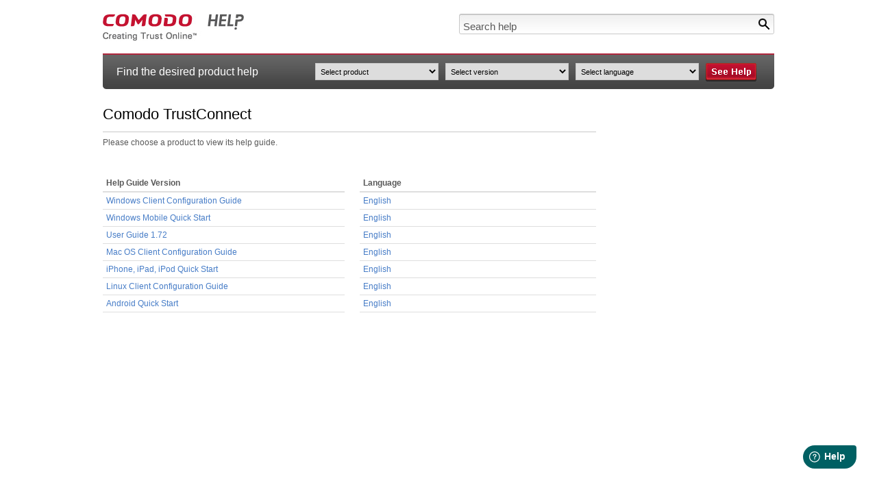

--- FILE ---
content_type: text/html; charset=UTF-8
request_url: https://help.comodo.com/product-83-.html
body_size: 6322
content:
<!DOCTYPE html PUBLIC "-//W3C//DTD XHTML 1.0 Transitional//EN" "http://www.w3.org/TR/xhtml1/DTD/xhtml1-transitional.dtd">
<html xmlns="http://www.w3.org/1999/xhtml">
    <head>
        <meta http-equiv="Content-Type" content="text/html; charset=utf-8" />
	        
                                                                                                                                                                                                                                                                                                                                                                        <title>Comodo TrustConnect Help Guide</title>
                        <link rel="canonical" href="http://help.comodo.com/product-83-.html" /> 
                                
                      

                <script src="js/jquery-3.5.0.min.js" type="text/javascript"></script>
        <script src="js/application.js" type="text/javascript"></script>
        <link href="css/help.css" rel="stylesheet" type="text/css" />
		<!--Start Google Analytics Tracking-->
        <script type="text/javascript">
		(function(i, s, o, g, r, a, m){
		i['GoogleAnalyticsObject'] = r;
		i[r] = i[r] || function(){
		(i[r].q = i[r].q || []).push(arguments)
		},
		i[r].l = 1 * new Date();
		a=s.createElement(o),
		m=s.getElementsByTagName(o)[0];
		a.async=1;
		a.src=g;
		m.parentNode.insertBefore(a,m)
		})(window, document, 'script', '//www.google-analytics.com/analytics.js', 'ga');
		ga('create', 'UA-1245640-67', {
		'allowLinker': true
		});
		ga('create', 'UA-1245640-135', 'auto', {'allowLinker': true,'name':'nT'});
		ga('nT.require', 'linker');
		ga('nT.linker:autoLink', ['comodo.com', 'comodo.net', 'instantssl.com', 'geekbuddy.com', 'hackerguardian.com', 'positivessl.com', 'optimumssl.com', 'enterprisessl.com', 'webinspector.com', 'korugan.com', 'whichssl.com', 'evsslcertificate.com', 'melih.com', 'dnsbycomodo.com', 'trustlogo.com', 'mydlp.com', 'instantssl.net', 'livepcsupport.com', 'trust-provider.com','korumail.com','adtrustmedia.com','testmypcsecurity.com','comodo.tv','mspconsortium.com','comodosecuritycouncil.com','nxsiem.com'], true);
		ga('nT.send', 'pageview');
		ga('send', 'pageview');

		</script>
		<!--End Google Analytics Tracking-->
        <meta name="msvalidate.01" content="0EDA210A977BD871AF575CC7FAD2C53F" />
		<script type="text/javascript">
			//<![CDATA[
			var tlJsHost = ((window.location.protocol == "https:") ? "https://secure.nurd.com/" : "http://www.trustlogo.com/");
			document.write(unescape("%3Cscript src='" + tlJsHost + "trustlogo/javascript/trustlogo.js' type='text/javascript'%3E%3C/script%3E"));
			//]]>
			
			//<![CDATA[
			var cot_loc0 = (window.location.protocol == "https:") ? "https://secure.nurd.com/trustlogo/javascript/cot.js" :
					"http://www.trustlogo.com/trustlogo/javascript/cot.js";
			document.writeln('<scr' + 'ipt language="JavaScript" src="' + cot_loc0 + '" type="text\/javascript">' + '<\/scr' + 'ipt>');
			//]]>
        </script>
        <!-- Hotjar Tracking Code for https://help.comodo.com -->
        <script>
            (function(h,o,t,j,a,r){
                h.hj=h.hj||function(){(h.hj.q=h.hj.q||[]).push(arguments)};
                h._hjSettings={hjid:1465809,hjsv:6};
                a=o.getElementsByTagName('head')[0];
                r=o.createElement('script');r.async=1;
                r.src=t+h._hjSettings.hjid+j+h._hjSettings.hjsv;
                a.appendChild(r);
            })(window,document,'https://static.hotjar.com/c/hotjar-','.js?sv=');
        </script>
    </head>

<body>

	<div id="wrapper">

    	<div id="header">
        	<div id="logo">
            	<a href="index.php" title="Comodo Help" onClick="javascript: _gaq.push(['_trackPageview', '/click-track/IMAGE/ComodoLogo?pagelink=product-Helper-Page']);" ><img src="images/comodo-help-logo.jpg" alt="Comodo Help" title="Comodo Help" /></a>
            </div>
            <div id="search">
              <form name="search-help" id="search-help" method="get" action="search.html">
              	<input type="image" name="searchbtn" id="searchbtn" src="images/search-btn.jpg" alt="Search" title="Search" />
                <input type="text" name="terms" id="terms" value="Search help" onFocus="this.value = (this.value != 'Search help') ? this.value : '';" onBlur="this.value = (this.value == '') ? 'Search help' : this.value;" class="inpsearch" />
                <input type="hidden" name="product" value="" />
                <input type="hidden" name="version" value="" />
                <input type="hidden" name="language" value="" />
              </form>
        	</div>
        </div>

        <div id="subheader">
        	<div id="txt">Find the desired product help</div>
            <div id="sel">
            	<!--form name="selhelp" id="selhelp" method="" action=""-->
                	<select name="product" id="product_list">
                    	<option value="0">Select product</option>
                                            <option value="455">NuWire</option>
                                            <option value="466">SOCaaP</option>
                                            <option value="1400012">Managed AI</option>
                                            <option value="211">Xcitium Accounts Manager</option>
                                            <option value="168">Comodo Anti-Theft For Android</option>
                                            <option value="157">Comodo Antispam Gateway</option>
                                            <option value="167">Comodo Antivirus For Linux</option>
                                            <option value="155">Comodo Antivirus For MAC</option>
                                            <option value="213">Comodo Antivirus For Servers</option>
                                            <option value="327">Comodo Applock For Android</option>
                                            <option value="286">Comodo Certificate Manager</option>
                                            <option value="119">Xcitium Cleaning Essentials</option>
                                            <option value="1400011">ITarian Cloud</option>
                                            <option value="394">Comodo Cloud Antivirus</option>
                                            <option value="471">Managed Detection And Response</option>
                                            <option value="451">Comodo Dome Firewall</option>
                                            <option value="120">Comodo Dragon Web Browser</option>
                                            <option value="444">Xcitium EDR</option>
                                            <option value="467">Advanced Endpoint Protection</option>
                                            <option value="463">Xcitium Enterprise</option>
                                            <option value="442">Xcitium Forensic Analysis Tool</option>
                                            <option value="86">Comodo GeekBuddy</option>
                                            <option value="462">Integration Guides</option>
                                            <option value="447">Xcitium Hijack Cleaner</option>
                                            <option value="1400006">Threat Hunter Assessment Tool (THAT)</option>
                                            <option value="454">Comodo ITSM</option>
                                            <option value="169">Comodo IceDragon</option>
                                            <option value="72">Comodo Internet Security</option>
                                            <option value="435">Comodo Internet Security Essentials</option>
                                            <option value="290">Comodo KoruMail</option>
                                            <option value="399">Endpoint Manager</option>
                                            <option value="162">Comodo Mobile Security For Android</option>
                                            <option value="456">Comodo Mobile Security For IOS</option>
                                            <option value="325">Xcitium NxSIEM</option>
                                            <option value="289">Comodo One MSP</option>
                                            <option value="450">Comodo Online Security</option>
                                            <option value="457">Xcitium Platform</option>
                                            <option value="1400009">Email Protection</option>
                                            <option value="1400010">Web Protection</option>
                                            <option value="285">Xcitium SIEM</option>
                                            <option value="287">Comodo Secure Box</option>
                                            <option value="443">Xcitium Secure Email Gateway Enterprise</option>
                                            <option value="445">Xcitium Secure Email Gateway MSP</option>
                                            <option value="434">Xcitium Secure Internet Gateway</option>
                                            <option value="446">Comodo Secure Shopping</option>
                                            <option value="436">Comodo Secure Web Gateway</option>
                                            <option value="83">Comodo TrustConnect</option>
                                            <option value="397">Xcitium Verdict Cloud</option>
                                            <option value="208">Comodo Web Inspector</option>
                                          </select>
                    <select name="version" id="version_list">
                    	<option value="0">Select version</option>
                    </select>
                    <select name="language" id="language_list">
                    	<option value="0">Select language</option>
                    </select>
                    <input type="image" name="helpbtn" id="gotoHelper" src="images/see-help-btn.jpg" alt="See Help" title="See Help" />
                <!--/form-->
            </div>
        </div>

        <div id="content">
        	<div id="main">
            	<div id="seltxt">Comodo TrustConnect</div>
                <p>Please choose a product to view its help guide.</p>
                <div id="products" style="min-height:300px;">
                	<table width="100%" cellpadding="5" cellspacing="0" border="0">
                    	<tr>
                        	<th width="49%">Help Guide Version</th>
                            <th width="3%" style="border: none;">&nbsp;</th>
                            <th width="48%">Language</th>
                        </tr>
                                                <tr>
                          <td>
                             <a href="topic-83-1-505-5672-How-to-Set-up-TrustConnect-on-Windows.html" title="English" onClick="javascript: _gaq.push(['_trackPageview', '/click-track/TXT/topic-5672?pagelink=product-Helper-Page']);" >Windows Client Configuration Guide</a>                          </td>
                          <td style="border: none;">&nbsp;</td>
                          <td>
                                                        <a href="topic-83-1-505-5672-How-to-Set-up-TrustConnect-on-Windows.html" title="English" onClick="javascript: _gaq.push(['_trackPageview', '/click-track/TXT/topic-5672?pagelink=product-Helper-Page']);" >English</a>
                                                                                  </td>
                        </tr>
                                               <tr>
                          <td>
                             <a href="topic-83-1-419-4650-How-to-Set-up-TrustConnect-on-Windows-Mobile-Devices.html" title="English" onClick="javascript: _gaq.push(['_trackPageview', '/click-track/TXT/topic-4650?pagelink=product-Helper-Page']);" >Windows Mobile Quick Start</a>                          </td>
                          <td style="border: none;">&nbsp;</td>
                          <td>
                                                        <a href="topic-83-1-419-4650-How-to-Set-up-TrustConnect-on-Windows-Mobile-Devices.html" title="English" onClick="javascript: _gaq.push(['_trackPageview', '/click-track/TXT/topic-4650?pagelink=product-Helper-Page']);" >English</a>
                                                                                  </td>
                        </tr>
                                               <tr>
                          <td>
                             <a href="topic-83-1-158-1301-Comodo-TrustConnect-Overview.html" title="English" onClick="javascript: _gaq.push(['_trackPageview', '/click-track/TXT/topic-1301?pagelink=product-Helper-Page']);" >User Guide 1.72</a>                          </td>
                          <td style="border: none;">&nbsp;</td>
                          <td>
                                                        <a href="topic-83-1-158-1301-Comodo-TrustConnect-Overview.html" title="English" onClick="javascript: _gaq.push(['_trackPageview', '/click-track/TXT/topic-1301?pagelink=product-Helper-Page']);" >English</a>
                                                                                  </td>
                        </tr>
                                               <tr>
                          <td>
                             <a href="topic-83-1-504-5674-How-to-Set-up-TrustConnect-on-MAC-OS.html" title="English" onClick="javascript: _gaq.push(['_trackPageview', '/click-track/TXT/topic-5674?pagelink=product-Helper-Page']);" >Mac OS Client Configuration Guide</a>                          </td>
                          <td style="border: none;">&nbsp;</td>
                          <td>
                                                        <a href="topic-83-1-504-5674-How-to-Set-up-TrustConnect-on-MAC-OS.html" title="English" onClick="javascript: _gaq.push(['_trackPageview', '/click-track/TXT/topic-5674?pagelink=product-Helper-Page']);" >English</a>
                                                                                  </td>
                        </tr>
                                               <tr>
                          <td>
                             <a href="topic-83-1-420-4651-How-To-Set-Up-TrustConnect-On-iPhone,-iPad,-iPod-Touch.html" title="English" onClick="javascript: _gaq.push(['_trackPageview', '/click-track/TXT/topic-4651?pagelink=product-Helper-Page']);" >iPhone, iPad, iPod Quick Start</a>                          </td>
                          <td style="border: none;">&nbsp;</td>
                          <td>
                                                        <a href="topic-83-1-420-4651-How-To-Set-Up-TrustConnect-On-iPhone,-iPad,-iPod-Touch.html" title="English" onClick="javascript: _gaq.push(['_trackPageview', '/click-track/TXT/topic-4651?pagelink=product-Helper-Page']);" >English</a>
                                                                                  </td>
                        </tr>
                                               <tr>
                          <td>
                             <a href="topic-83-1-503-5673-How-to-Set-up-TrustConnect-on-Linux.html" title="English" onClick="javascript: _gaq.push(['_trackPageview', '/click-track/TXT/topic-5673?pagelink=product-Helper-Page']);" >Linux Client Configuration Guide</a>                          </td>
                          <td style="border: none;">&nbsp;</td>
                          <td>
                                                        <a href="topic-83-1-503-5673-How-to-Set-up-TrustConnect-on-Linux.html" title="English" onClick="javascript: _gaq.push(['_trackPageview', '/click-track/TXT/topic-5673?pagelink=product-Helper-Page']);" >English</a>
                                                                                  </td>
                        </tr>
                                               <tr>
                          <td>
                             <a href="topic-83-1-418-4649-How-to-set-up-TrustConnect-on-Android-Devices.html" title="English" onClick="javascript: _gaq.push(['_trackPageview', '/click-track/TXT/topic-4649?pagelink=product-Helper-Page']);" >Android Quick Start</a>                          </td>
                          <td style="border: none;">&nbsp;</td>
                          <td>
                                                        <a href="topic-83-1-418-4649-How-to-set-up-TrustConnect-on-Android-Devices.html" title="English" onClick="javascript: _gaq.push(['_trackPageview', '/click-track/TXT/topic-4649?pagelink=product-Helper-Page']);" >English</a>
                                                                                  </td>
                        </tr>
                                           </table>
										                </div>
        	</div>
                  </div>
        <div style="clear:both;"></div>
<div id="footer">
    <div>
        <div style="float:left;">	
            <div class="footer-title">Our Products</div>
            <ul>
                <li><a href="https://antivirus.comodo.com/free-antivirus.php?track=9522&af=9522" target="_blank">Free Antivirus</a></li>
                <li><a href="https://www.comodo.com/home/internet-security/free-internet-security.php" target="_blank">Free Internet Security</a></li>
                <li><a href="https://cwatch.comodo.com/website-malware-removal.php?track=9522&af=9522" target="_blank">Website Malware Removal</a></li>
                <li><a href="https://www.comodo.com/home/internet-security/anti-malware.php" target="_blank">Free Anti-Malware</a></li>
                <li><a href="https://www.comodo.com/business-security/email-security/antispam-gateway.php" target="_blank">Anti-Spam (Free Trial)</a></li>
                <li><a href="https://www.comodo.com/home/internet-security/antivirus.php" target="_blank">Windows Antivirus</a></li>
                <li><a href="https://antivirus.comodo.com/antivirus-for-windows-7/" target="_blank">Antivirus for Windows 7</a></li>
                <li><a href="https://antivirus.comodo.com/security/best-free-antivirus-windows-8.php" target="_blank">Antivirus for Windows 8</a></li>
                <li><a href="https://antivirus.comodo.com/antivirus-for-windows-10/" target="_blank">Antivirus for Windows 10</a></li>
                <li><a href="https://www.comodo.com/home/internet-security/antivirus-for-mac.php" target="_blank">Antivirus for MAC</a></li>
                <li><a href="https://www.comodo.com/home/internet-security/antivirus-for-linux.php" target="_blank">Antivirus for Linux</a></li>
            </ul>
            <ul>
                <li><a href="https://www.comodo.com/endpoint-protection/endpoint-security.php" target="_blank">Free Endpoint Security</a></li>
                <li><a href="https://modsecurity.comodo.com" target="_blank">Free ModSecurity</a></li>
                <li><a href="https://one.comodo.com" target="_blank">Free RMM</a></li>
                <li><a href="https://webinspector.com/website-malware-scanner/" target="_blank">Free Website Malware Scanner</a></li>
                <li><a href="https://one.comodo.com/android-device-manager.php" target="_blank">Free Device Manager for Android</a></li>
                <li><a href="https://www.comodo.com/schedule-a-demo.php" target="_blank">Free Demo</a></li>
                <li><a href="https://www.xcitium.com/blog/web-security/what-is-network-security/" target="_blank">Network Security</a></li>
                <li><a href="https://www.xcitium.com/blog/endpoint-protection/what-is-endpoint-security/" target="_blank">Endpoint Protection</a></li>
                <li><a href="https://antivirus.comodo.com/antivirus-for-android.php" target="_blank">Antivirus for Android</a></li>
                <li><a href="https://antivirus.comodo.com/" target="_blank">Comodo Antivirus</a></li>
                <li><a href="https://cwatch.comodo.com/wordpress-security.php" target="_blank">Wordpress Security</a></li>
            </ul>
        </div>
         <div style="float:left;">  
            <div class="footer-title"><a href="https://www.belugacdn.com/cheap-cdn/" target="_blank">Cheap CDN</a></div>
            <ul>
                <li><a href="https://www.belugacdn.com/bootstrap-cdn/" target="_blank">Bootstrap CDN</a></li>
                <li><a href="https://www.belugacdn.com/semantic-ui-cdn/" target="_blank">Semantic UI CDN</a></li>
                <li><a href="https://www.belugacdn.com/jquery-cdn/" target="_blank">Jquery CDN</a></li>
                <li><a href="https://www.belugacdn.com/cdn/" target="_blank">CDN Plans</a></li>
                <li><a href="https://www.belugacdn.com/blog/cdn/what-is-cdn/" target="_blank">CDN</a></li>
                <li><a href="https://www.belugacdn.com/free-cdn/" target="_blank">Free CDN</a></li>
            </ul>
        </div>        
        <div style="float:left;">
            <div class="footer-title" style="padding-left:17px;">Enterprise</div>
            <ul style="padding-left:15px;border-left: solid 3px #c8c8c8;">
                <li><a href="https://www.itarian.com/patch-management.php" target="_blank">Patch Management Software</a></li>
                <li><a href="https://www.itarian.com/patch-management/patch-manager.php" target="_blank">Patch Manager</a></li>
                <li><a href="https://www.itarian.com/service-desk.php" target="_blank">Service Desk</a></li>
                <li><a href="https://cwatch.comodo.com/what-does-website-down-mean.php" target="_blank">Website Down</a></li>
                <li><a href="https://www.xcitium.com/knowledge-base/endpoint-protection/" target="_blank">Endpoint Protection Solutions</a></li>
                <li><a href="https://www.webinspector.com/" target="_blank">Website Security Check</a></li>				
                <li><a href="https://www.itarian.com/rmm.php" target="_blank">Remote Monitoring and Management</a></li>
                <li><a href="https://cwatch.comodo.com/" target="_blank">Website Security</a></li>
                <li><a href="https://www.itarian.com/device-manager.php" target="_blank">Device Manager</a></li>
                <li><a href="https://www.itarian.com/itsm.php" target="_blank">ITSM</a></li>
                <li><a href="https://www.itarian.com/customer-relationship-management.php" target="_blank">CRM</a></li>
                <li><a href="https://www.itarian.com/managed-service-provider.php" target="_blank">MSP</a></li>
                <li><a href="https://www.itarian.com/itsm-android-device-manager.php" target="_blank">Android Device Manager</a></li>
                <li><a href="https://mdr.comodo.com" target="_blank">MDR Services</a></li>                
                <li><a href="https://numsp.com/" target="_blank">Managed IT Support Services</a></li>
				<li><a href="https://www.comodo.com/free-edr/" target="_blank">Free EDR</a></li>
            </ul>
        </div>		
        <div class="trustlogo">
            <a href="//www.instantssl.com/" id="comodoTL" style="display:none;">Free SSL Certificate</a>
            <script type="text/javascript">COT("/images/comodo_secure_104x59_transp.png", "SC5", "none");</script>
        </div>
        <div style="clear:both;"></div>
    </div>
    <div class="footer-devider"></div>
    <div class="footer-bottom">
        <a rel="nofollow" href="https://www.comodo.com/support.php" title="Support">Support</a>
        <a rel="nofollow" href="https://www.comodo.com/partners.php" title="Partners">Partners</a>
        <a rel="nofollow" href="https://www.comodo.com/repository/terms.php" title="Terms and Conditions">Terms and Conditions</a>
        <a rel="nofollow" href="https://www.comodo.com/repository/privacy-policy.php" title="Privacy Policy">Privacy Policy</a>
                <p>&copy; Comodo Group, Inc. 2026. All rights reserved.</p>
    </div>
</div>
<script type="text/javascript" src="/js/flashdetect.js"></script>
<script type="text/javascript" src="//www.google.com/jsapi/"></script>
<script type="text/javascript" src="/js/utm5.js?v=50"></script>
<script>
  function initFreshChat() {
    window.fcWidget.init({
      	 token: "3c9407bf-90e9-4e57-a07b-f1ce457f667e",
	 host: "https://geekbuddy.freshchat.com"
    });
  }
  function initialize(i,t){var e;i.getElementById(t)?
  initFreshChat():((e=i.createElement("script")).id=t,e.async=!0,
  e.src="https://geekbuddy.freshchat.com/js/widget.js",e.onload=initFreshChat,i.head.appendChild(e))}
  function initiateCall(){initialize(document,"Freshchat-js-sdk")}
  window.addEventListener?window.addEventListener("load",initiateCall,!1):
  window.attachEvent("load",initiateCall,!1);
</script>
<script>

if(typeof $ == "undefined")
	$ = jQuery.noConflict();

var getUrlParams = function(url) {
    var params = {};
    (url + '?').split('?')[1].split('&').forEach(function(pair) {
        pair = (pair + '=').split('=').map(decodeURIComponent);
        if (pair[0].length) {
            params[pair[0]] = pair[1];
        }
    });
    return params;
};

var getUrlHost = function(url) {
    return (url + '?').split('?')[0];
};

var replaceAFvalue = function() {
	var rf_url = '';
	var rl_url = '';
	var	s_track = "";
	var afid = "";
	afid = (s_track != '') ? s_track : afid;
	var keyword_param = "";
	$("a").not('.maintain-hashonly').each(function() {
		href = $(this).attr('href');
		afid = (s_track != "") ? s_track : afid;
		if (typeof href  !== typeof undefined && href  !== false) {
			var exception = ['facebook.com', 'twitter.com', 'linkedin.com', 'google.com', 'youtube.com', 'javascript', 'secure.', 'tel:', 'mailto:', 'instantssl.com', 'whichssl.com', 'positivessl.com', 'enterprisessl.com', 'ssl.comodo.com', 'comodoca.com', 'evsslcertificate.com', 'optimumssl.com', '#'];
			var temp = true;
			$.each(exception, function( index, value ) {
				if(href.toLowerCase().indexOf(value) >= 0) {
					temp = false;
					return false;
				}
			});

			if(temp) {
				var pars;
            	pars = getUrlParams(href);

            	var af = (pars['afid']) ? pars['afid'] : (pars['af']) ? pars['af'] : (pars['afl']) ? pars['afl'] : '';
	            if (pars['afid'] || pars['af'] || pars['afl']) {
	                delete pars['afid'];
	                delete pars['af'];
	                delete pars['afl'];
	            }

	            if (pars['keyword'])
	            	delete pars['keyword'];

        		var str = [];

	            for (var i in pars) {
            		str.push(i + '=' + pars[i]);
	            }

        		var new_href;
        		new_href = str.join('&');

        		if (new_href.length) {
            		new_href = getUrlHost(href) + '?' + new_href;
            		if(afid !="")
            			new_href = new_href + '&af=' + afid;
            		else if(af !="")
            			new_href = new_href + '&af=' + af;
        		} else {
        			new_href = getUrlHost(href);
            		if(new_href.indexOf("#") != -1) {
						urlsplit = new_href.split('#');
						new_href = urlsplit[0];
						if(afid !="")
							new_href = new_href + '?af=' + afid;
						else if(af !="")
							new_href = new_href + '?af=' + af;
						new_href = new_href + "#"+urlsplit[1];
					} else {
						new_href = new_href;
						if(afid !="")
							new_href = new_href + '?af=' + afid;
						else if(af !="")
							new_href = new_href + '?af=' + af;
					}
        		}

        		if(keyword_param!=""){
        			var key_param = 'keyword=' + keyword_param;
        			if(new_href.indexOf("?") != -1)
        				new_href = new_href + '&'+key_param;
        			else if(new_href.indexOf("#") != -1) {
        				urlsplit = new_href.split('#');
        				new_href = urlsplit[0] + '&'+key_param + "#" + urlsplit[1];
        			} else
        				new_href = new_href + '?'+key_param;
        		}

        		af = "";
				$(this).attr('href', new_href);
				new_href = "";
			}
		}
	});
}

var s_track_onload = window.onload;
window.onload = function() {
	if (s_track_onload)
		s_track_onload();

	replaceAFvalue();

	$(".shouldmainhashonly a").each(function(){
		href = $(this).attr('href');
		if(href.indexOf("#") != -1) {
			urlsplit = href.split('#');
			$(this).attr('href', "#"+urlsplit[1]);
		}
	});

	if($("input[name=afid]").length)
		$("input[name=afid]").val();
}
</script>
<script>
	window.fwSettings={
	'widget_id':151000003384
	};
	!function(){if("function"!=typeof window.FreshworksWidget){var n=function(){n.q.push(arguments)};n.q=[],window.FreshworksWidget=n}}() 
</script>
<script type='text/javascript' src='https://widget.freshworks.com/widgets/151000003384.js' async defer></script>
    </div>
	<style>
	.accordion {
	list-style:none;
	padding:0;
	}	
	.accordion a {
		color:#595959;
		text-decoration:none;
	}
	.accordion a span {
		background: url(/css/images/treeview-default.gif) -32px -72px no-repeat;
		width: 13px;
		height: 15px;
		display: block;
		float: left;
		margin: 5px 5px 0 0;
	}
	.accordion li.selected a span {
		background: url(/css/images/treeview-default.gif) -66px -26px no-repeat;
		width: 11px;
		height: 11px;
		display: block;
		float: left;
		margin: 5px 5px 0 0;
	}
	.accordionContent {
	padding: 20px;
	}
	</style>
	<script>
		$( document ).ready(function() {
			$('.accordion>li>a').click(function () {
                var obj = $(this);
				/*$('.accordion>li').each(function(){
					if($(this).hasClass('selected') && obj.parent().attr('class') != $(this).attr('class')) {
						$(this).find(">.accordionContent").css('display','none');
						$(this).toggleClass('selected');
					};
				})*/
				$(this).parent().find(">.accordionContent").slideToggle('fast');
                $(this).parent().toggleClass('selected');
				//$(window).scrollTop($('.accordion').offset().top);
                return false;
            }); 
		  
		});
	</script>
</body>
</html>


--- FILE ---
content_type: text/html; charset=UTF-8
request_url: https://help.comodo.com/includes/ntm.php
body_size: -293
content:
ac685458742ff772af7ed13acd68fe19aa5a6303

--- FILE ---
content_type: text/plain
request_url: https://www.google-analytics.com/j/collect?v=1&_v=j102&a=947483286&t=pageview&_s=1&dl=https%3A%2F%2Fhelp.comodo.com%2Fproduct-83-.html&ul=en-us%40posix&dt=Comodo%20TrustConnect%20Help%20Guide&sr=1280x720&vp=1280x720&_u=IGDACEABBAAAACAAI~&jid=147930118&gjid=1391856019&cid=753544757.1769153394&tid=UA-1245640-67&_gid=1603735346.1769153394&_r=1&_slc=1&z=2043408241
body_size: -831
content:
2,cG-TVR7RGJ7HR